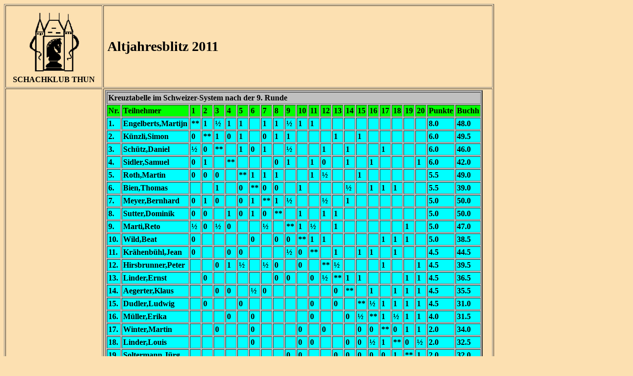

--- FILE ---
content_type: text/html
request_url: http://data.schachklubthun.ch/Archiv/A_AJB_2011.html
body_size: 1581
content:
<!DOCTYPE html PUBLIC "-//W3C//DTD HTML 4.01//EN" "http://www.w3.org/TR/html4/strict.dtd">
<html><head>

<meta name="Keywords" content="Schach, Kultur, Sport, Thun, Schachklub"><link href="images/sf.ico" rel="SHORTCUT ICON"><meta name="ROBOTS" content="index,follow"><meta content="text/html; charset=ISO-8859-1" http-equiv="content-type"><title>Schachklub Thun</title></head>

<body style="color: rgb(0, 0, 0); background-color: rgb(252, 224, 177);" alink="#000099" link="#000099" vlink="#990099"><div style="text-align: center; font-weight: bold; font-family: Times New Roman;"><div style="text-align: left;"><table style="text-align: left; height: 668px; background-color: rgb(252, 224, 177); width: 965px;" border="1" cellpadding="2" cellspacing="2"><tbody><tr><td style="white-space: nowrap; width: 159px; height: 160px; text-align: center; background-color: rgb(252, 224, 177);"><img style="width: 103px; height: 131px;" src="sk.jpg" alt=""><br>&nbsp; &nbsp;SCHACHKLUB THUN &nbsp;&nbsp;</td><td style="height: 160px; width: 787px;" nowrap="nowrap"><big><big>

<big>&nbsp;Altjahresblitz 2011</big></big></big><br></td></tr><tr><td style="white-space: nowrap; width: 159px; vertical-align: top; height: 500px; background-color: rgb(252, 224, 177);"><br><b style="font-family: Times New Roman;"><br></b></td><td style="white-space: nowrap; vertical-align: top; height: 500px; background-color: rgb(252, 224, 177); width: 787px;">

<table bgcolor="#c0c0c0" border="2" cellpadding="2" cellspacing="2">



<tbody><tr>

<td colspan="24"> Kreuztabelle&nbsp;im&nbsp;Schweizer-System&nbsp;nach&nbsp;der&nbsp;9.&nbsp;Runde</td>

</tr>



<tr bgcolor="#00ff00">

<th>Nr.</th>

<th>Teilnehmer</th>

<th>1</th>

<th>2</th>

<th>3</th>

<th>4</th>

<th>5</th>

<th>6</th>

<th>7</th>

<th>8</th>

<th>9</th>

<th>10</th>

<th>11</th>

<th>12</th>

<th>13</th>

<th>14</th>

<th>15</th>

<th>16</th>

<th>17</th>

<th>18</th>

<th>19</th>

<th>20</th>

<th>Punkte</th>

<th>Buchh</th>

</tr>



<tr bgcolor="#00ffff">

<td>1.</td>

<td>Engelberts,Martijn</td>

<td>**</td>

<td>1</td>

<td>½</td>

<td>1</td>

<td>1</td>

<td>&nbsp;</td>

<td>1</td>

<td>1</td>

<td>½</td>

<td>1</td>

<td>1</td>

<td>&nbsp;</td>

<td>&nbsp;</td>

<td>&nbsp;</td>

<td>&nbsp;</td>

<td>&nbsp;</td>

<td>&nbsp;</td>

<td>&nbsp;</td>

<td>&nbsp;</td>

<td>&nbsp;</td>

<td>8.0</td>

<td>48.0</td>

</tr>



<tr bgcolor="#00ffff">

<td>2.</td>

<td>Künzli,Simon</td>

<td>0</td>

<td>**</td>

<td>1</td>

<td>0</td>

<td>1</td>

<td>&nbsp;</td>

<td>0</td>

<td>1</td>

<td>1</td>

<td>&nbsp;</td>

<td>&nbsp;</td>

<td>&nbsp;</td>

<td>1</td>

<td>&nbsp;</td>

<td>1</td>

<td>&nbsp;</td>

<td>&nbsp;</td>

<td>&nbsp;</td>

<td>&nbsp;</td>

<td>&nbsp;</td>

<td>6.0</td>

<td>49.5</td>

</tr>



<tr bgcolor="#00ffff">

<td>3.</td>

<td>Schütz,Daniel</td>

<td>½</td>

<td>0</td>

<td>**</td>

<td>&nbsp;</td>

<td>1</td>

<td>0</td>

<td>1</td>

<td>&nbsp;</td>

<td>½</td>

<td>&nbsp;</td>

<td>&nbsp;</td>

<td>1</td>

<td>&nbsp;</td>

<td>1</td>

<td>&nbsp;</td>

<td>&nbsp;</td>

<td>1</td>

<td>&nbsp;</td>

<td>&nbsp;</td>

<td>&nbsp;</td>

<td>6.0</td>

<td>46.0</td>

</tr>



<tr bgcolor="#00ffff">

<td>4.</td>

<td>Sidler,Samuel</td>

<td>0</td>

<td>1</td>

<td>&nbsp;</td>

<td>**</td>

<td>&nbsp;</td>

<td>&nbsp;</td>

<td>&nbsp;</td>

<td>0</td>

<td>1</td>

<td>&nbsp;</td>

<td>1</td>

<td>0</td>

<td>&nbsp;</td>

<td>1</td>

<td>&nbsp;</td>

<td>1</td>

<td>&nbsp;</td>

<td>&nbsp;</td>

<td>&nbsp;</td>

<td>1</td>

<td>6.0</td>

<td>42.0</td>

</tr>



<tr bgcolor="#00ffff">

<td>5.</td>

<td>Roth,Martin</td>

<td>0</td>

<td>0</td>

<td>0</td>

<td>&nbsp;</td>

<td>**</td>

<td>1</td>

<td>1</td>

<td>1</td>

<td>&nbsp;</td>

<td>&nbsp;</td>

<td>1</td>

<td>½</td>

<td>&nbsp;</td>

<td>&nbsp;</td>

<td>1</td>

<td>&nbsp;</td>

<td>&nbsp;</td>

<td>&nbsp;</td>

<td>&nbsp;</td>

<td>&nbsp;</td>

<td>5.5</td>

<td>49.0</td>

</tr>



<tr bgcolor="#00ffff">

<td>6.</td>

<td>Bien,Thomas</td>

<td>&nbsp;</td>

<td>&nbsp;</td>

<td>1</td>

<td>&nbsp;</td>

<td>0</td>

<td>**</td>

<td>0</td>

<td>0</td>

<td>&nbsp;</td>

<td>1</td>

<td>&nbsp;</td>

<td>&nbsp;</td>

<td>&nbsp;</td>

<td>½</td>

<td>&nbsp;</td>

<td>1</td>

<td>1</td>

<td>1</td>

<td>&nbsp;</td>

<td>&nbsp;</td>

<td>5.5</td>

<td>39.0</td>

</tr>



<tr bgcolor="#00ffff">

<td>7.</td>

<td>Meyer,Bernhard</td>

<td>0</td>

<td>1</td>

<td>0</td>

<td>&nbsp;</td>

<td>0</td>

<td>1</td>

<td>**</td>

<td>1</td>

<td>½</td>

<td>&nbsp;</td>

<td>&nbsp;</td>

<td>½</td>

<td>&nbsp;</td>

<td>1</td>

<td>&nbsp;</td>

<td>&nbsp;</td>

<td>&nbsp;</td>

<td>&nbsp;</td>

<td>&nbsp;</td>

<td>&nbsp;</td>

<td>5.0</td>

<td>50.0</td>

</tr>



<tr bgcolor="#00ffff">

<td>8.</td>

<td>Sutter,Dominik</td>

<td>0</td>

<td>0</td>

<td>&nbsp;</td>

<td>1</td>

<td>0</td>

<td>1</td>

<td>0</td>

<td>**</td>

<td>&nbsp;</td>

<td>1</td>

<td>&nbsp;</td>

<td>1</td>

<td>1</td>

<td>&nbsp;</td>

<td>&nbsp;</td>

<td>&nbsp;</td>

<td>&nbsp;</td>

<td>&nbsp;</td>

<td>&nbsp;</td>

<td>&nbsp;</td>

<td>5.0</td>

<td>50.0</td>

</tr>



<tr bgcolor="#00ffff">

<td>9.</td>

<td>Marti,Reto</td>

<td>½</td>

<td>0</td>

<td>½</td>

<td>0</td>

<td>&nbsp;</td>

<td>&nbsp;</td>

<td>½</td>

<td>&nbsp;</td>

<td>**</td>

<td>1</td>

<td>½</td>

<td>&nbsp;</td>

<td>1</td>

<td>&nbsp;</td>

<td>&nbsp;</td>

<td>&nbsp;</td>

<td>&nbsp;</td>

<td>&nbsp;</td>

<td>1</td>

<td>&nbsp;</td>

<td>5.0</td>

<td>47.0</td>

</tr>



<tr bgcolor="#00ffff">

<td>10.</td>

<td>Wild,Beat</td>

<td>0</td>

<td>&nbsp;</td>

<td>&nbsp;</td>

<td>&nbsp;</td>

<td>&nbsp;</td>

<td>0</td>

<td>&nbsp;</td>

<td>0</td>

<td>0</td>

<td>**</td>

<td>1</td>

<td>1</td>

<td>&nbsp;</td>

<td>&nbsp;</td>

<td>&nbsp;</td>

<td>&nbsp;</td>

<td>1</td>

<td>1</td>

<td>1</td>

<td>&nbsp;</td>

<td>5.0</td>

<td>38.5</td>

</tr>



<tr bgcolor="#00ffff">

<td>11.</td>

<td>Krähenbühl,Jean</td>

<td>0</td>

<td>&nbsp;</td>

<td>&nbsp;</td>

<td>0</td>

<td>0</td>

<td>&nbsp;</td>

<td>&nbsp;</td>

<td>&nbsp;</td>

<td>½</td>

<td>0</td>

<td>**</td>

<td>&nbsp;</td>

<td>1</td>

<td>&nbsp;</td>

<td>1</td>

<td>1</td>

<td>&nbsp;</td>

<td>1</td>

<td>&nbsp;</td>

<td>&nbsp;</td>

<td>4.5</td>

<td>44.5</td>

</tr>



<tr bgcolor="#00ffff">

<td>12.</td>

<td>Hirsbrunner,Peter</td>

<td>&nbsp;</td>

<td>&nbsp;</td>

<td>0</td>

<td>1</td>

<td>½</td>

<td>&nbsp;</td>

<td>½</td>

<td>0</td>

<td>&nbsp;</td>

<td>0</td>

<td>&nbsp;</td>

<td>**</td>

<td>½</td>

<td>&nbsp;</td>

<td>&nbsp;</td>

<td>&nbsp;</td>

<td>1</td>

<td>&nbsp;</td>

<td>&nbsp;</td>

<td>1</td>

<td>4.5</td>

<td>39.5</td>

</tr>



<tr bgcolor="#00ffff">

<td>13.</td>

<td>Linder,Ernst</td>

<td>&nbsp;</td>

<td>0</td>

<td>&nbsp;</td>

<td>&nbsp;</td>

<td>&nbsp;</td>

<td>&nbsp;</td>

<td>&nbsp;</td>

<td>0</td>

<td>0</td>

<td>&nbsp;</td>

<td>0</td>

<td>½</td>

<td>**</td>

<td>1</td>

<td>1</td>

<td>&nbsp;</td>

<td>&nbsp;</td>

<td>&nbsp;</td>

<td>1</td>

<td>1</td>

<td>4.5</td>

<td>36.5</td>

</tr>



<tr bgcolor="#00ffff">

<td>14.</td>

<td>Aegerter,Klaus</td>

<td>&nbsp;</td>

<td>&nbsp;</td>

<td>0</td>

<td>0</td>

<td>&nbsp;</td>

<td>½</td>

<td>0</td>

<td>&nbsp;</td>

<td>&nbsp;</td>

<td>&nbsp;</td>

<td>&nbsp;</td>

<td>&nbsp;</td>

<td>0</td>

<td>**</td>

<td>&nbsp;</td>

<td>1</td>

<td>&nbsp;</td>

<td>1</td>

<td>1</td>

<td>1</td>

<td>4.5</td>

<td>35.5</td>

</tr>



<tr bgcolor="#00ffff">

<td>15.</td>

<td>Dudler,Ludwig</td>

<td>&nbsp;</td>

<td>0</td>

<td>&nbsp;</td>

<td>&nbsp;</td>

<td>0</td>

<td>&nbsp;</td>

<td>&nbsp;</td>

<td>&nbsp;</td>

<td>&nbsp;</td>

<td>&nbsp;</td>

<td>0</td>

<td>&nbsp;</td>

<td>0</td>

<td>&nbsp;</td>

<td>**</td>

<td>½</td>

<td>1</td>

<td>1</td>

<td>1</td>

<td>1</td>

<td>4.5</td>

<td>31.0</td>

</tr>



<tr bgcolor="#00ffff">

<td>16.</td>

<td>Müller,Erika</td>

<td>&nbsp;</td>

<td>&nbsp;</td>

<td>&nbsp;</td>

<td>0</td>

<td>&nbsp;</td>

<td>0</td>

<td>&nbsp;</td>

<td>&nbsp;</td>

<td>&nbsp;</td>

<td>&nbsp;</td>

<td>0</td>

<td>&nbsp;</td>

<td>&nbsp;</td>

<td>0</td>

<td>½</td>

<td>**</td>

<td>1</td>

<td>½</td>

<td>1</td>

<td>1</td>

<td>4.0</td>

<td>31.5</td>

</tr>



<tr bgcolor="#00ffff">

<td>17.</td>

<td>Winter,Martin</td>

<td>&nbsp;</td>

<td>&nbsp;</td>

<td>0</td>

<td>&nbsp;</td>

<td>&nbsp;</td>

<td>0</td>

<td>&nbsp;</td>

<td>&nbsp;</td>

<td>&nbsp;</td>

<td>0</td>

<td>&nbsp;</td>

<td>0</td>

<td>&nbsp;</td>

<td>&nbsp;</td>

<td>0</td>

<td>0</td>

<td>**</td>

<td>0</td>

<td>1</td>

<td>1</td>

<td>2.0</td>

<td>34.0</td>

</tr>



<tr bgcolor="#00ffff">

<td>18.</td>

<td>Linder,Louis</td>

<td>&nbsp;</td>

<td>&nbsp;</td>

<td>&nbsp;</td>

<td>&nbsp;</td>

<td>&nbsp;</td>

<td>0</td>

<td>&nbsp;</td>

<td>&nbsp;</td>

<td>&nbsp;</td>

<td>0</td>

<td>0</td>

<td>&nbsp;</td>

<td>&nbsp;</td>

<td>0</td>

<td>0</td>

<td>½</td>

<td>1</td>

<td>**</td>

<td>0</td>

<td>½</td>

<td>2.0</td>

<td>32.5</td>

</tr>



<tr bgcolor="#00ffff">

<td>19.</td>

<td>Soltermann,Jürg</td>

<td>&nbsp;</td>

<td>&nbsp;</td>

<td>&nbsp;</td>

<td>&nbsp;</td>

<td>&nbsp;</td>

<td>&nbsp;</td>

<td>&nbsp;</td>

<td>&nbsp;</td>

<td>0</td>

<td>0</td>

<td>&nbsp;</td>

<td>&nbsp;</td>

<td>0</td>

<td>0</td>

<td>0</td>

<td>0</td>

<td>0</td>

<td>1</td>

<td>**</td>

<td>1</td>

<td>2.0</td>

<td>32.0</td>

</tr>



<tr bgcolor="#00ffff">

<td>20.</td>

<td>Roth,Adrian</td>

<td>&nbsp;</td>

<td>&nbsp;</td>

<td>&nbsp;</td>

<td>0</td>

<td>&nbsp;</td>

<td>&nbsp;</td>

<td>&nbsp;</td>

<td>&nbsp;</td>

<td>&nbsp;</td>

<td>&nbsp;</td>

<td>&nbsp;</td>

<td>0</td>

<td>0</td>

<td>0</td>

<td>0</td>

<td>0</td>

<td>0</td>

<td>½</td>

<td>0</td>

<td>**</td>

<td>0.5</td>

<td>34.0</td>

</tr>



</tbody></table>

</td></tr></tbody></table></div></div></body></html>